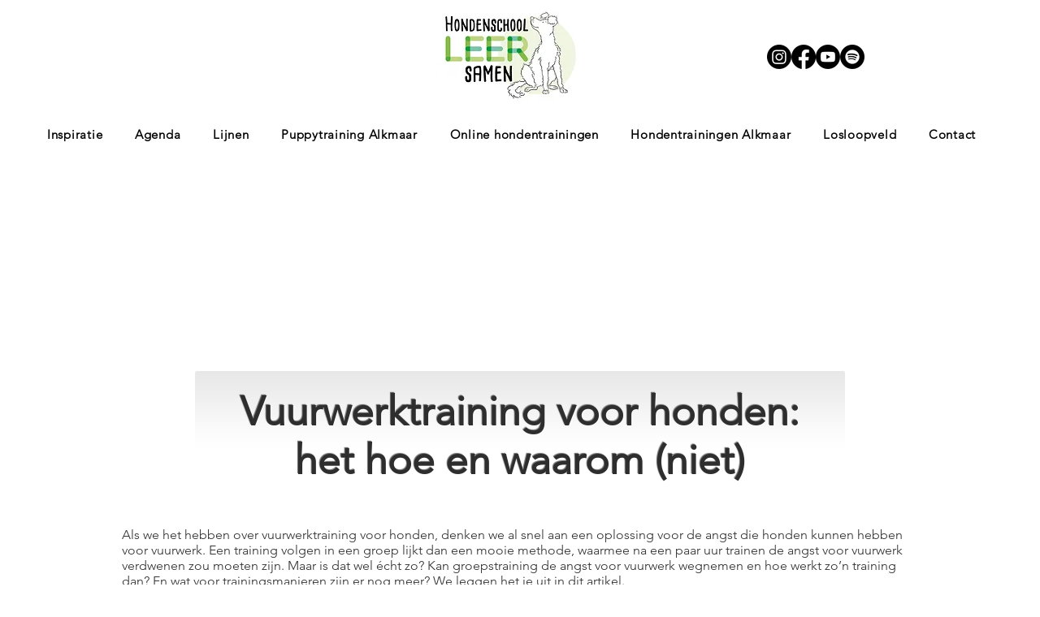

--- FILE ---
content_type: application/javascript
request_url: https://prism.app-us1.com/?a=650521205&u=https%3A%2F%2Fwww.hondenschoolleersamen.com%2Fvuurwerktrainingvoorhonden
body_size: 124
content:
window.visitorGlobalObject=window.visitorGlobalObject||window.prismGlobalObject;window.visitorGlobalObject.setVisitorId('69443062-f707-458c-ab51-2efece717131', '650521205');window.visitorGlobalObject.setWhitelistedServices('tracking', '650521205');